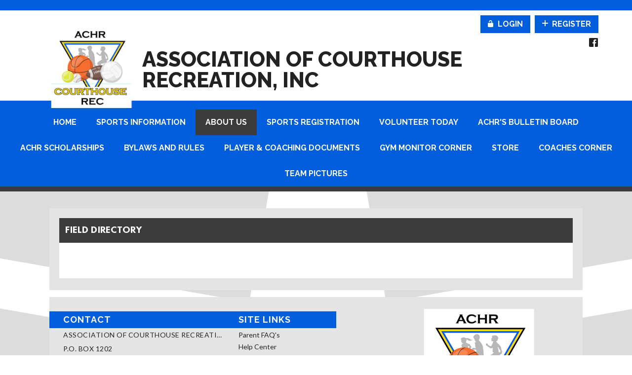

--- FILE ---
content_type: text/css
request_url: https://dt5602vnjxv0c.cloudfront.net/portals/_default/skins/proteus-ii/css/light-blue.css?cdv=297
body_size: 3638
content:
.AlertText a, .AlertText a:link, .AlertText a:visited {
  color: #3d8efd;
}

.AlertText a:hover, .AlertText a:focus, .AlertText a:active {
  color: #ebeaea;
}

.TeamPage_newsHolder a, .TeamPage_newsHolder a:link, .TeamPage_newsHolder a:visited,
.TeamPage_gridColumn a,
.TeamPage_gridColumn a:link,
.TeamPage_gridColumn a:visited,
.dtCNWrapper .ModLinksC a,
.dtCNWrapper .ModLinksC a:link,
.dtCNWrapper .ModLinksC a:visited,
.dtCNWrapper .ModDNNHTMLC a,
.dtCNWrapper .ModDNNHTMLC a:link,
.dtCNWrapper .ModDNNHTMLC a:visited {
  color: #005ddb;
}

.TeamPage_newsHolder a:hover, .TeamPage_newsHolder a:focus, .TeamPage_newsHolder a:active,
.TeamPage_gridColumn a:hover,
.TeamPage_gridColumn a:focus,
.TeamPage_gridColumn a:active,
.dtCNWrapper .ModLinksC a:hover,
.dtCNWrapper .ModLinksC a:focus,
.dtCNWrapper .ModLinksC a:active,
.dtCNWrapper .ModDNNHTMLC a:hover,
.dtCNWrapper .ModDNNHTMLC a:focus,
.dtCNWrapper .ModDNNHTMLC a:active {
  color: #222;
}

.dtContent .content a.TeamPage_actionButton {
  color: #ffffff;
}

.dtContent .content a.TeamPage_actionButton:hover {
  color: #ffffff;
}

/* Skin Area CSS */
/********************************************************************/
.skArea {
  background: #ffffff url(../images/color-area.png) repeat-y center center;
}

.skArea .skWrapper {
  background: #e4e4e4;
}

.franklin-baseball .skArea {
  background: none;
}

.franklin-baseball .skCustomBg {
  background: #fff url(../images/light-blue-bg.png) center top repeat-y;
  background-size: cover;
}

/* proteus-light-blue Scheme CSS */
/********************************************************************/
.skHeader {
  background: #ffffff;
}

h1.skBanner {
  color: #222222;
}

a, a:link, a:visited {
  color: #005ddb;
}

a:hover, a:focus, a:active {
  color: #000;
}

.skLogin a.goog-te-menu-value:hover, .skLogin a.goog-te-menu-value:focus, .skLogin a.goog-te-menu-value:active {
  background-position: 0 -392px;
}

.skSocial a.skTwitter:hover {
  background-position: -28px -392px;
}

.skSocial a.skFacebook:hover {
  background-position: -56px -392px;
}

.skSocial a.skInstagram:hover {
  background-position: -84px -392px;
}

.skSocial a.skYoutube:hover {
  background-position: -112px -392px;
}

.skSocial a.skFlickr:hover {
  background-position: -140px -392px;
}

.skSocial a.skLinkedIn svg {
  fill: #222222;
}

.skSocial a.skLinkedIn:hover svg, .skSocial a.skLinkedIn:focus svg, .skSocial a.skLinkedIn:active svg {
  fill: #005ddb;
}

@media screen and (max-width: 768px) {
  .skSocial a.skLinkedIn svg {
    fill: #005ddb;
  }
  .skSocial a.skLinkedIn:hover svg, .skSocial a.skLinkedIn:focus svg, .skSocial a.skLinkedIn:active svg {
    fill: #222222;
  }
}

/* Scoll Track*/
::-webkit-scrollbar-track {
  background-color: #929292;
}

::-webkit-scrollbar {
  width: 6px;
  height: 6px;
  background-color: #929292;
}

::-webkit-scrollbar-thumb {
  background-color: #005ddb;
}

/* Top Bar CSS */
/*******************************************************************/
.skTopBar {
  border-bottom: 7px solid #005ddb;
  background-color: #005ddb;
}

.skTopBar a img:hover {
  filter: drop-shadow(0 0 5px #000);
}

.skLogo a img:hover {
  filter: drop-shadow(0 0 5px #000);
}

a.skBtn,
a.skBtn:link,
a.skBtn:visited {
  color: #ffffff;
}

a.skBtn.login,
a.skBtn:link.login,
a.skBtn:visited.login {
  background: #005ddb;
}

a.skBtn.login:before,
a.skBtn:link.login:before,
a.skBtn:visited.login:before {
  background-position: -12px 0px;
}

a.skBtn.login:hover,
a.skBtn:link.login:hover,
a.skBtn:visited.login:hover {
  background-color: #3b3b3b;
}

a.skBtn.login.new_icn,
a.skBtn:link.login.new_icn,
a.skBtn:visited.login.new_icn {
  background: #005ddb;
}

a.skBtn.login.new_icn:before,
a.skBtn:link.login.new_icn:before,
a.skBtn:visited.login.new_icn:before {
  background-position: -36px 0px;
}

a.skBtn.login.new_icn:hover,
a.skBtn:link.login.new_icn:hover,
a.skBtn:visited.login.new_icn:hover {
  background-color: #3b3b3b;
}

a.skBtn.register,
a.skBtn:link.register,
a.skBtn:visited.register {
  background: #005ddb;
  margin: 0;
}

a.skBtn.register:before,
a.skBtn:link.register:before,
a.skBtn:visited.register:before {
  background-position: -36px -15px;
}

a.skBtn.register:hover,
a.skBtn:link.register:hover,
a.skBtn:visited.register:hover {
  background-color: #3b3b3b;
}

a.skBtn.register.new_icn,
a.skBtn:link.register.new_icn,
a.skBtn:visited.register.new_icn {
  background: #005ddb;
}

a.skBtn.register.new_icn:before,
a.skBtn:link.register.new_icn:before,
a.skBtn:visited.register.new_icn:before {
  background-position: -12px -15px;
}

a.skBtn.register.new_icn:hover,
a.skBtn:link.register.new_icn:hover,
a.skBtn:visited.register.new_icn:hover {
  background-color: #3b3b3b;
}

@media screen and (max-width: 768px) {
  a.skBtn.login, a.skBtn.register,
  a.skBtn:link.login,
  a.skBtn:link.register,
  a.skBtn:visited.login,
  a.skBtn:visited.register {
    background: #005ddb;
  }
}

/* Navigation CSS */
/*******************************************************************/
.skNav {
  background: #005ddb;
  padding: 18px 0 0;
  border-bottom: 10px solid #3b3b3b;
}

.skNav #dnnStandardMenu .dropdown {
  background: #3b3b3b;
}

.skNav #dnnStandardMenu .txt {
  color: #ffffff;
}

.skNav #dnnStandardMenu .txt:hover {
  color: #ffffff;
  background: #3b3b3b;
}

.skNav #dnnStandardMenu .root.sel .txt,
.skNav #dnnStandardMenu .root.exp .txt {
  color: #ffffff;
  background: #3b3b3b;
  list-style: none;
}

.skNav #dnnStandardMenu .mi1 .mi .txt:after {
  background: none;
}

.skNav #dnnStandardMenu .mi1 .txt:hover, .skNav #dnnStandardMenu .mi1 .txt:focus, .skNav #dnnStandardMenu .mi1 .txt:active,
.skNav #dnnStandardMenu .mi2 .txt:hover,
.skNav #dnnStandardMenu .mi2 .txt:focus,
.skNav #dnnStandardMenu .mi2 .txt:active {
  background: #005ddb;
}

.skNav #dnnStandardMenu .m0 .txt:hover {
  background-color: #005ddb;
  color: #ffffff;
}

/* Slider CSS */
/*******************************************************************/
#slider1144532:after {
  background: rgba(0, 93, 219, 0.8);
}

#slider1144532 a.skNextLinks {
  background-position: -30px 0px;
}

#slider1144532 a.skNextLinks:hover {
  background-position: -30px -60px;
}

#slider1144532 a.skPrevLinks {
  background-position: 0px 0px;
}

#slider1144532 a.skPrevLinks:hover {
  background-position: 0px -60px;
}

#slider1144532 .caroufredsel_wrapper {
  border-bottom: 5px solid #005ddb;
  background-color: #f1f1f1;
}

/* News CSS */
/*******************************************************************/
.skNewsSection {
  background: #bbbbbb;
}

.skNews .skNewsImage {
  background: #f1f1f1;
}

.skNews h3.skHead {
  background: #005ddb;
}

.skNews h3.skHead .skLink, .skNews h3.skHead .skLink:link, .skNews h3.skHead .skLink:visited {
  color: #ffffff;
}

.skNews .skNewsFooter {
  background: #f1f1f1;
  border-top: 5px solid #005ddb;
}

.skNews .skNewsFooter .skLink, .skNews .skNewsFooter .skLink:link, .skNews .skNewsFooter .skLink:visited {
  color: #222222;
}

.skNews .skNewsFooter .skLink:hover {
  color: #ffffff;
}

.skNews .skNewsFooter:hover {
  background: #005ddb;
}

.skNews .readmore {
  background: #005ddb;
  border-bottom: #3b3b3b 6px solid;
}

@media screen and (max-width: 768px) {
  .skNews .readmore {
    border-bottom: #cccccc 6px solid;
  }
  .skNews .readmore a.skBtnMore {
    color: #ffffff;
  }
  .skNews .readmore a.skBtnMore:hover, .skNews .readmore a.skBtnMore:focus, .skNews .readmore a.skBtnMore:active {
    color: #ffffff;
  }
}

/* Left Tab CSS */
/********************************************************************/
.skTabSection {
  background: #e4e4e4;
}

.skTabSection .skCardStack {
  background: #ffffff;
}

.skTabSection:before {
  border-top: 20px solid #474747;
}

.skTabSection:after {
  border-top: 20px solid #474747;
}

.skTabSection .skTabsCnt {
  background-color: #ffffff;
}

.skTabSection .skTabsCnt:before, .skTabSection .skTabsCnt:after {
  border-top: 18px solid #005ddb;
}

.skTabSection .skRight {
  width: 311px;
  float: left;
  background: #ffffff;
}

.skTabSection ul.skEeventWrapper li.skEventItem {
  background: #f3f3f3;
  list-style-type: none;
}

.skTabSection ul.skEeventWrapper li.skEventItem:nth-child(2n) {
  background-color: #ffffff;
}

.skTabSection ul.skEeventWrapper span.status {
  background: #e2e2e2;
}

.skVideoInner h1,
.skVideoInner h2,
.skVideoInner h3,
.skVideoInner h4,
.skVideoInner h5,
.skVideoInner h6 {
  color: #005ddb;
}

.skVideoInner p {
  color: #222222;
}

.skTabs ul.skNav {
  background: #ffffff;
  border-bottom: 6px solid #005ddb;
}

.skTabs ul.skNav .skLink, .skTabs ul.skNav .skLink:link, .skTabs ul.skNav .skLink:visited {
  color: #282828;
}

.skTabs ul.skNav .skLink:hover, .skTabs ul.skNav .skLink:active, .skTabs ul.skNav .skLink:focus, .skTabs ul.skNav .skLink.active {
  background: #005ddb;
  color: #ffffff;
}

@media screen and (max-width: 768px) {
  .skTabs .skCardStack a.mobTabLink {
    border-bottom: 8px solid #005ddb;
  }
  .skTabs .skCardStack a.mobTabLink.active {
    border-bottom: 8px solid #434343;
  }
  .skTabs .skCardStack .skTabsCnt:before {
    border-top: 20px solid #005ddb;
  }
  .skTabs .skCardStack .skTabsCnt:after {
    border-top: 20px solid #005ddb;
  }
}

.skAboutus {
  color: #222222;
}

.skAboutHead {
  color: #005ddb;
}

#skEvent .readmore a.viewall-link {
  color: #005ddb;
}

#skEvent .readmore svg {
  fill: #005ddb;
}

#skEvent .readmore:hover {
  background-color: #005ddb;
}

#skEvent .readmore:hover a.viewall-link {
  color: #ffffff;
}

#skEvent .readmore:hover a.viewall-link svg {
  fill: #ffffff;
}

#skEvent a {
  color: #222222;
}

#skEvent a:hover {
  color: #005ddb;
}

.skEventCalendar span {
  color: #005ddb;
}

.skEventTime,
.skEventDate {
  color: #005ddb;
}

.skEventHead,
.skEventSummary {
  color: #222222;
}

h2.skEventHead a,
h2.skEventHead a:link,
h2.skEventHead a:visited {
  color: #222222;
}

h2.skEventHead a:hover, h2.skEventHead a:focus, h2.skEventHead a:active,
h2.skEventHead a:link:hover,
h2.skEventHead a:link:focus,
h2.skEventHead a:link:active,
h2.skEventHead a:visited:hover,
h2.skEventHead a:visited:focus,
h2.skEventHead a:visited:active {
  color: #4996ff;
}

li.selected {
  list-style-type: none;
}

li.selected a.skSocialBtn {
  background: #005ddb;
  color: #ffffff;
}

li.selected a.skSocialBtn .skTwitterIcn {
  background-image: url(../images/dark-social-icon.png);
  background-repeat: no-repeat;
}

li.selected a.skSocialBtn .skFacebookIcn {
  background-image: url(../images/dark-social-icon.png);
  background-repeat: no-repeat;
}

a.skSocialBtn {
  background-color: #ebebeb;
  color: #222222;
  border-bottom: 6px solid #005ddb;
}

a.skSocialBtn:hover, a.skSocialBtn:focus, a.skSocialBtn:active {
  background: #005ddb;
  color: #ffffff;
}

a.skSocialBtn:hover .skTwitterIcn, a.skSocialBtn:focus .skTwitterIcn, a.skSocialBtn:active .skTwitterIcn {
  background-image: url(../images/dark-social-icon.png);
  background-repeat: no-repeat;
}

a.skSocialBtn:hover .skFacebookIcn, a.skSocialBtn:focus .skFacebookIcn, a.skSocialBtn:active .skFacebookIcn {
  background-image: url(../images/dark-social-icon.png);
  background-repeat: no-repeat;
}

a.skSocialBtn .skTwitterIcn {
  background-image: url(../images/light-social-icon.png);
  background-repeat: no-repeat;
}

ul.tweet_list li {
  background-color: #f3f3f3;
}

ul.tweet_list li:before {
  background-image: url(../images/tab-social-icons.png);
  background-position: 0px 0px;
}

ul.tweet_list li.tweet_first {
  border-top: none;
}

ul.tweet_list li:nth-child(2n) {
  background-color: #ffffff;
}

a.tweet_screen_name {
  color: #005ddb;
}

a.tweet_screen_name:hover {
  color: #000;
}

.tweet_time {
  color: #222222;
}

.tweet_text {
  color: #222222;
}

/* Right Tab CSS */
/********************************************************************/
.cbContainer {
  background-color: #ffffff;
}

.cbContainer h2.head {
  color: #222222;
  background: #ebebeb;
  border-bottom: 6px solid #005ddb;
}

.cbContainer h2.head:before {
  color: #005ddb;
}

.cbContainer h2.head:hover, .cbContainer h2.head:focus, .cbContainer h2.head:active {
  background: #005ddb;
  color: #ffffff;
}

.cbContainer h2.head:hover:before, .cbContainer h2.head:focus:before, .cbContainer h2.head:active:before {
  color: #ffffff;
}

@media screen and (max-width: 768px) {
  .cbContainer h2.head {
    border-bottom: 6px solid #005ddb;
  }
  .cbContainer h2.head:hover, .cbContainer h2.head:focus, .cbContainer h2.head:active {
    background: #434343;
  }
}

.cbContainer.expanded h2.head {
  background: #005ddb;
  color: #ffffff;
}

.cbContainer.expanded h2.head:before {
  color: #ffffff;
}

@media screen and (max-width: 768px) {
  .cbContainer.expanded .content:before, .cbContainer.expanded .content:after {
    border-top: 18px solid #005ddb;
  }
}

.skFieldStatus li.skItem {
  background-color: #f3f3f3;
}

.skFieldStatus li.skItem.skPartial .skDate:after,
.skFieldStatus li.skItem.skPartial .skCurrent:after {
  content: "Partial";
  color: #e9a544;
}

.skFieldStatus li.skItem.skClose .skDate:after,
.skFieldStatus li.skItem.skClose .skCurrent:after {
  content: "Closed";
  color: #c92818;
}

.skFieldStatus li.skItem.skOpen .skDate:after,
.skFieldStatus li.skItem.skOpen .skCurrent:after {
  content: "Open";
  color: #2b7f01;
}

.skFieldStatus li.skItem.skAlt {
  background-color: #ffffff;
}

.skFieldStatus li.skItem li.skLocationItem.skPartial .skDate::after,
.skFieldStatus li.skItem li.skLocationItem.skPartial .skCurrent::after {
  content: "Partial";
  color: #e9a544;
}

.skFieldStatus li.skItem li.skLocationItem.skClose .skDate::after,
.skFieldStatus li.skItem li.skLocationItem.skClose .skCurrent::after {
  content: "Closed";
  color: #c92818;
}

.skFieldStatus li.skItem li.skLocationItem.skOpen .skDate::after,
.skFieldStatus li.skItem li.skLocationItem.skOpen .skCurrent::after {
  content: "Open";
  color: #2b7f01;
}

.skFieldStatus li.skLocationItem .skCurrent {
  color: #222222;
}

.skFieldStatus li.skLocationItem.skItem, .skFieldStatus li.skLocationItem.skAlt {
  background-color: transparent;
}

.skFieldStatus .skName {
  color: #222222;
}

.skFieldStatus .skDate,
.skFieldStatus .skCurrent {
  color: #005ddb;
}

.skFieldStatus .skReadMore {
  border-top: 4px solid #005ddb;
  background: #ffffff;
}

.skFieldStatus .skReadMore a.skLink {
  color: #005ddb;
}

.skFieldStatus .skReadMore a.skLink svg {
  fill: #005ddb;
}

.skFieldStatus .skReadMore:hover {
  background-color: #005ddb;
}

.skFieldStatus .skReadMore:hover a.skLink {
  color: #ffffff;
}

.skFieldStatus .skReadMore:hover a.skLink svg {
  fill: #ffffff;
}

.skHPItem {
  background: #f3f3f3;
}

.skHPItem a.skHPLink {
  color: #222222;
}

.skHPItem:hover {
  background: #005ddb;
}

.skHPItem:hover a.skHPLink {
  color: #ffffff;
}

.skHPAlt {
  background: #ffffff;
}

.skHPAlt:hover {
  background: #005ddb;
}

.skHPAlt:hover a.skHPLink {
  color: #ffffff;
}

.skFeaturedSponsor .content {
  color: #222222;
}

/* Sponsor CSS */
/********************************************************************/
.skSponsor {
  background: #005ddb;
}

.skSponsor:after {
  border-bottom: 20px solid #474747;
}

.skSponsor:before {
  border-bottom: 20px solid #474747;
}

.skSponsor a.skSpnLink img:hover {
  filter: drop-shadow(0 0 5px #000);
}

.skSponsor .skSpnNTLinks {
  background-position: -30px 0px;
}

.skSponsor .skSpnNTLinks:hover {
  background-position: -30px -1080px;
}

.skSponsor .skSpnPVLinks {
  background-position: 0px 0px;
}

.skSponsor .skSpnPVLinks:hover {
  background-position: 0px -1080px;
}

@media screen and (max-width: 768px) {
  .skSponsor {
    background: #005ddb;
  }
}

/* AffilatesLogo CSS */
/********************************************************************/
.AffilatesLogo .skTopBar {
  background-color: #cccccc;
}

/* Footer CSS */
/********************************************************************/
.skFooter {
  background: #e4e4e4;
}

.skFooterLeft .skHead {
  background: #005ddb;
  color: #ffffff;
}

.skClubName,
.skClubAddress {
  color: #222222;
}

.skClubName a,
.skClubName a:link,
.skClubName a:visited,
.skClubAddress a,
.skClubAddress a:link,
.skClubAddress a:visited {
  color: #005ddb;
  text-decoration: underline;
}

.skClubName a:hover,
.skClubName a:link:hover,
.skClubName a:visited:hover,
.skClubAddress a:hover,
.skClubAddress a:link:hover,
.skClubAddress a:visited:hover {
  color: #000;
}

.skClubName a.skClubEmail,
.skClubAddress a.skClubEmail {
  color: #005ddb;
}

.skClubName a.skClubEmail:hover,
.skClubAddress a.skClubEmail:hover {
  color: #005ddb;
}

.skClubName a.skClubEmail:hover,
.skClubAddress a.skClubEmail:hover {
  color: #000;
}

a.skSiteLink {
  color: #222222;
}

a.skSiteLink:hover {
  color: #005ddb;
  text-decoration: underline;
}

.skInfo {
  border-top: 5px solid #005ddb;
  background: #e4e4e4;
}

@media screen and (max-width: 768px) {
  .skInfo {
    border-top: none;
  }
}

.skLeftInfo {
  color: #222222;
}

.skLeftInfo span {
  color: #222222;
}

.skLeftInfo a {
  color: #222222;
}

.skLeftInfo a:hover {
  color: #005ddb;
}

.skLeftInfo a.skHiddenLogin:focus, .skLeftInfo a.skHiddenLogin:active, .skLeftInfo a.skHiddenLogin:hover {
  color: #005ddb;
}

/*Inner pages*/
/********************************************************************/
.sWebTheme_ActionsArea a.sWebTheme_ActionsLinks:active span, .sWebTheme_ActionsArea a.sWebTheme_ActionsLinks:hover span, .sWebTheme_ActionsArea a.sWebTheme_ActionsLinks:focus span {
  background-color: #005ddb;
  color: #ffffff;
}

.sWebTheme_ActionsArea a.sWebTheme_showSettings:hover {
  background-color: #005ddb;
  color: #ffffff;
}

/* media CSS */
/********************************************************************/
@media screen and (max-width: 768px) {
  .skArea {
    background: #fff url(../images/light-mobile-area.png) no-repeat center center;
  }
  .skHeader {
    background: transparent;
  }
  .img {
    margin: auto;
    display: block;
  }
  .skSocial a.skTwitter {
    background-position: -28px -392px;
  }
  .skSocial a.skTwitter:hover {
    background-position: -28px 0;
  }
  .skSocial a.skFacebook {
    background-position: -56px -392px;
  }
  .skSocial a.skFacebook:hover {
    background-position: -56px 0;
  }
  .skSocial a.skInstagram {
    background-position: -84px -392px;
  }
  .skSocial a.skInstagram:hover {
    background-position: -84px 0;
  }
  .skSocial a.skYoutube {
    background-position: -112px -392px;
  }
  .skSocial a.skYoutube:hover {
    background-position: -112px 0;
  }
  .skSocial a.skFlickr {
    background-position: -140px -392px;
  }
  .skSocial a.skFlickr:hover {
    background-position: -140px 0;
  }
  .skSlider .skPager a.selected span {
    background-color: #005ddb !important;
  }
  .skSlider .skPager a span {
    background-color: #a3a3a3;
  }
  .skSlider .skPager a span:hover {
    background-color: #a3a3a3;
  }
  .skNews .skNewsContent .skSummary {
    top: 28px;
  }
  .skTabSection {
    background-color: transparent;
  }
  .skTabSection .content,
  .skTabSection .mobTabsCnt,
  .skTabSection .skTabsCnt {
    background: #f3f3f3;
  }
  .skTabSection .content:after,
  .skTabSection .mobTabsCnt:after,
  .skTabSection .skTabsCnt:after {
    border-top: 18px solid #005ddb;
  }
  .skTabSection .content:before,
  .skTabSection .mobTabsCnt:before,
  .skTabSection .skTabsCnt:before {
    border-top: 18px solid #005ddb;
  }
  .skTabSection .skRight {
    width: 100%;
    background-color: transparent;
  }
  .skTabSection ul.skEeventWrapper li.skEventItem {
    background: #ffffff;
    list-style-type: none;
  }
  .skTabSection ul.skEeventWrapper li.skEventItem:nth-child(2n) {
    background-color: #dadada;
  }
  .skTabs a.mobTabLink:link {
    background: #cccccc;
    color: #222222;
    border-bottom: 8px solid #005ddb;
  }
  .skTabs a.mobTabLink:visited {
    background: #cccccc;
    color: #222222;
    border-bottom: 8px solid #005ddb;
  }
  .skTabs a.mobTabLink.active:link {
    background: #cccccc;
    color: #222222;
    border-bottom: 8px solid #cccccc;
  }
  .skTabs a.mobTabLink.active:visited {
    background: #cccccc;
    color: #222222;
    border-bottom: 8px solid #cccccc;
  }
  .tweet_screen_name {
    color: #005ddb;
  }
  .tweet_text {
    color: #222222;
  }
  .tweet_time {
    color: #7d7d7d;
  }
  ul.tweet_list li:before {
    content: "";
    width: 27px;
    height: 21px;
    position: absolute;
    background-image: url(../images/tab-social-icons-mobile-icon.png);
    left: 0px;
    top: 18px;
    background-position: 0px 0px;
  }
  ul.tweet_list li:nth-child(2n) {
    background-color: transparent;
  }
  .cbContainer {
    background-color: transparent;
  }
  .cbContainer h2.head {
    color: #222222;
    background: #cccccc;
    border-bottom: 8px solid #005ddb;
  }
  .cbContainer h2.head:before {
    color: #222222;
  }
  .cbContainer h2.head:focus, .cbContainer h2.head:active, .cbContainer h2.head:hover {
    background: #cccccc;
    color: #222222;
  }
  .cbContainer h2.head:focus:before, .cbContainer h2.head:active:before, .cbContainer h2.head:hover:before {
    color: #222222;
  }
  .cbContainer.expanded h2.head {
    border-bottom: 8px solid #cccccc;
    background: #cccccc;
    color: #222222;
  }
  .cbContainer.expanded h2.head:before {
    color: #222222;
  }
  .skFieldStatus ul.skField li.skItem {
    background-color: #ebebeb;
  }
  .skFieldStatus ul.skField li.skItem.skAlt {
    background-color: transparent;
  }
  .skFieldStatus ul.skSubField li.skItem {
    background-color: transparent;
  }
  .skFieldStatus ul.skSubField li.skItem.skAlt {
    background-color: transparent;
  }
  .skFieldStatus .skReadMore a.skLink {
    background-color: #005ddb;
    color: #ffffff;
  }
  #skEvent .readmore a.viewall-link {
    background-color: #005ddb;
    color: #ffffff;
  }
  .skHPItem {
    background: #ebebeb;
  }
  .skHPItem:hover {
    background: #005ddb;
  }
  .skHPAlt {
    background: #dadada;
  }
  .skHPAlt:hover {
    background: #005ddb;
  }
  .skSponsor:before {
    border-bottom: 20px solid transparent;
  }
  .skSponsor:after {
    border-bottom: 20px solid transparent;
  }
  .skFooterLeft .skHead {
    background-color: #005ddb;
    text-align: center;
    color: #ffffff;
  }
  .skFooterLeft .ftContent .skSiteWrapper {
    text-align: left;
  }
}

.skLogin a.goog-te-menu-value,
.skLogin a.goog-te-menu-value:link,
.skLogin a.goog-te-menu-value:visited,
a.translate,
a.translate:link,
a.translate:visited,
.skSocial a.link,
.skSocial a.link:link,
.skSocial a.link:visited {
  background-image: url(../images/light-social-icon.png);
}

.skLogin a.goog-te-menu-value.skLinkedIn,
.skLogin a.goog-te-menu-value:link.skLinkedIn,
.skLogin a.goog-te-menu-value:visited.skLinkedIn,
a.translate.skLinkedIn,
a.translate:link.skLinkedIn,
a.translate:visited.skLinkedIn,
.skSocial a.link.skLinkedIn,
.skSocial a.link:link.skLinkedIn,
.skSocial a.link:visited.skLinkedIn {
  background-image: none;
}

#slider1144532 a.skPrevLinks,
#slider1144532 a.skNextLinks {
  background-image: url(../images/sponsor-arrow.png);
}

.skSponsor .skSpnPVLinks,
.skSponsor .skSpnNTLinks {
  background-image: url(../images/sponsor-arrow.png);
}

.skTwitterIcn,
.skFacebookIcn {
  background-image: url(../images/light-social-icon.png);
}

.skTwitterIcn {
  background-position: -30px -1px;
}

.skFacebookIcn {
  background-position: -56px 0;
}
